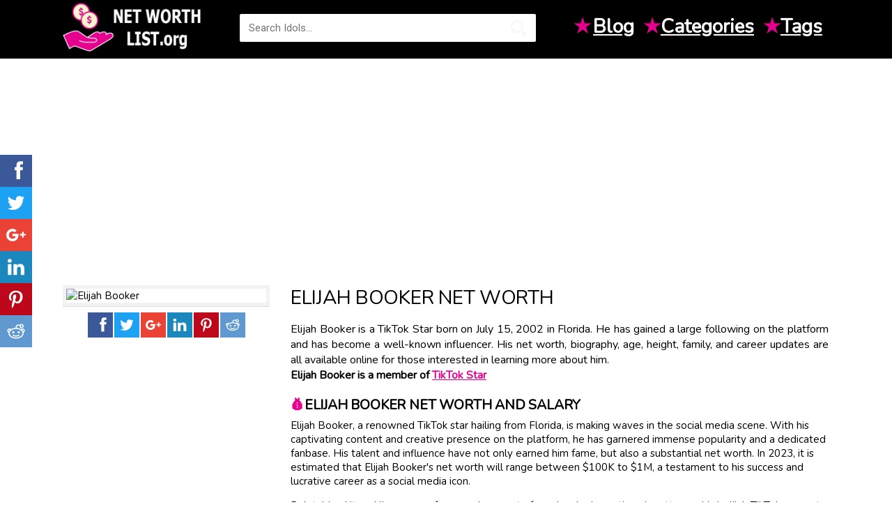

--- FILE ---
content_type: text/html; charset=UTF-8
request_url: https://www.networthlist.org/elijah-booker-net-worth-310850
body_size: 4990
content:
<!doctype html>
<html  xmlns="http://www.w3.org/1999/xhtml" xml:lang="en-US" lang="en-US">
<head>
    <!-- title -->
    <meta charset="utf-8">
    <meta http-equiv="Content-Type" content="text/html;charset=UTF-8"/>
    <title>Elijah Booker Net Worth • Net Worth List</title>

    <meta name="viewport" content="width=device-width,initial-scale=1.0,maximum-scale=1" />
    <meta http-equiv="X-UA-Compatible" content="IE=edge" />

    <meta name="mobile-web-app-capable" content="yes"/>
    <meta name="apple-mobile-web-app-capable" content="yes"/>
    <meta name="apple-mobile-web-app-status-bar-style" content="black"/>

    <meta name="title" content="Elijah Booker Net Worth • Net Worth List">
    <meta name="description" content="Elijah Booker is a TikTok Star born on July 15, 2002 in Florida. He has gained a large following on the platform and has become a well-... Net Worth 2019 is..." />
    <meta name="keywords" content="elijah booker net worth, elijah booker bio, elijah booker income, elijah booker salary, how much is elijah booker worth, celebrity net worth, celebrity worth, celebrity money, net worth, celebrity finance, richest rappers, richest athletes, richest celebrities" />
    <link rel="image_src" href="https://images.networthlist.org/medias/profile/202207/elijah-booker.jpg" />
    <meta property="fb:app_id" content="505395199857257"/>
    <meta property="og:site_name" content="Idol Net Worth" />
    <meta property="og:type" content="article" />
    <meta property="og:url" content="https://www.networthlist.org/elijah-booker-net-worth-310850" />
    <meta property="og:image" content="https://images.networthlist.org/medias/profile/202207/elijah-booker.jpg" />
    <meta property="og:title" content="Elijah Booker Net Worth • Net Worth List" />
    <meta property="og:description" content="Elijah Booker is a TikTok Star born on July 15, 2002 in Florida. He has gained a large following on the platform and has become a well-... Net Worth 2019 is..." />

    <link rel="shortcut icon" href="/favicon.png">
    <link rel="apple-touch-icon" href="/images/apple-touch-icon-57x57.png">
    <link rel="apple-touch-icon" sizes="72x72" href="/images/apple-touch-icon-72x72.png">
    <link rel="apple-touch-icon" sizes="114x114" href="/images/apple-touch-icon-114x114.png">
	<link rel="dns-prefetch" href="//scontent.cdninstagram.com">

    <link href="https://fonts.googleapis.com/css?family=Nunito" rel="stylesheet">
    <link href="/css/styles.css?v=1.15" type="text/css" rel="stylesheet">
	<style>
		.top-ads {
			margin-top:15px;
			clear:both;
		}
	</style>

    <script type='application/ld+json'>
	{
		"@context":"http://schema.org",
		"@type":"WebSite",
		"@id":"#website",
		"url":"https://www.networthlist.org",
		"name":"networthlist.org",
		"potentialAction":{"@type":"SearchAction","target":"https://www.networthlist.org/search?q={search_term_string}","query-input":"required name=search_term_string"}
	}
  </script>
  <script data-ad-client="ca-pub-4985980740731774" async src="https://pagead2.googlesyndication.com/pagead/js/adsbygoogle.js"></script>
</head>
<body>
<div id="fb-root"></div>
<script>(function(d, s, id) {
        var js, fjs = d.getElementsByTagName(s)[0];
        if (d.getElementById(id)) return;
        js = d.createElement(s); js.id = id;
        js.src = "//connect.facebook.net/en_US/sdk.js#xfbml=1&version=v2.12&appId=505395199857257";
        fjs.parentNode.insertBefore(js, fjs);
    }(document, 'script', 'facebook-jssdk'));
</script>
<header>
    <div class="container-header-big">
        <div class="container-content">
            <div class="container-rite">
                <a href="/">
                    <div class="logo-blink">
                        <img src="/images/logo.png" alt="Net Worth">
                    </div>
                </a>
                <div class="line-search">
                    <div class="search-wrap">
                        <form id="quicksearch" action="https://www.networthlist.org/search" method="GET">
                            <div class="search-box">
                                <input id="story" name="q" placeholder="Search Idols..." type="text"/>
                                <button type="submit" title="SEARCH"></button>
                            </div>
                        </form>
                    </div>
                </div>
                <div class="righttoch nav">
                    <ul class="quick-links">
                        <li>
                            <span class="inline-icon">★</span>
                            <a href="/blog">Blog</a>
                        </li>
                        <li><span class="inline-icon">★</span><a href="#">Categories</a>
                                                        <ul class="menu_body">
                                                                    <li>
                                        <a href="https://www.networthlist.org/category/rapper">Rapper</a>
                                    </li>
                                                                    <li>
                                        <a href="https://www.networthlist.org/category/model">Model</a>
                                    </li>
                                                                    <li>
                                        <a href="https://www.networthlist.org/category/movie-actor">Movie Actor</a>
                                    </li>
                                                                    <li>
                                        <a href="https://www.networthlist.org/category/instagram-star">Instagram Star</a>
                                    </li>
                                                                    <li>
                                        <a href="https://www.networthlist.org/category/tv-show-host">TV Show Host</a>
                                    </li>
                                                                    <li>
                                        <a href="https://www.networthlist.org/category/guitarist">Guitarist</a>
                                    </li>
                                                                    <li>
                                        <a href="https://www.networthlist.org/category/baseball-player">Baseball Player</a>
                                    </li>
                                                                    <li>
                                        <a href="https://www.networthlist.org/category/movie-actress">Movie Actress</a>
                                    </li>
                                                                    <li>
                                        <a href="https://www.networthlist.org/category/soccer-player">Soccer Player</a>
                                    </li>
                                                                    <li>
                                        <a href="https://www.networthlist.org/category/pop-singer">Pop Singer</a>
                                    </li>
                                                                    <li>
                                        <a href="https://www.networthlist.org/category/dancer">Dancer</a>
                                    </li>
                                                                    <li>
                                        <a href="https://www.networthlist.org/category/actress">Actress</a>
                                    </li>
                                                                    <li>
                                        <a href="https://www.networthlist.org/category/youtube-star">YouTube Star</a>
                                    </li>
                                                                    <li>
                                        <a href="https://www.networthlist.org/category/family-member">Family Member</a>
                                    </li>
                                                                    <li>
                                        <a href="https://www.networthlist.org/category/reality-star">Reality Star</a>
                                    </li>
                                                                    <li>
                                        <a href="https://www.networthlist.org/category/actor">Actor</a>
                                    </li>
                                                                    <li>
                                        <a href="https://www.networthlist.org/category/director">Director</a>
                                    </li>
                                                                    <li>
                                        <a href="https://www.networthlist.org/category/tv-actor">TV Actor</a>
                                    </li>
                                                            </ul>
                        </li>
                        <li><span class="inline-icon">★</span><a href="#" title="Tags">Tags</a>
                                                        <ul class="menu_body">
                                                                    <li><a href="https://www.networthlist.org/tag/aquarius-money">Aquarius money</a></li>
                                                                    <li><a href="https://www.networthlist.org/tag/american-male-television-actors">American male television actors</a></li>
                                                                    <li><a href="https://www.networthlist.org/tag/1974-births">1974 births</a></li>
                                                                    <li><a href="https://www.networthlist.org/tag/27-richest">27 richest</a></li>
                                                                    <li><a href="https://www.networthlist.org/tag/director-net-worth">Director net worth</a></li>
                                                                    <li><a href="https://www.networthlist.org/tag/richest">richest</a></li>
                                                                    <li><a href="https://www.networthlist.org/tag/ca-net-worth">CA net worth</a></li>
                                                                    <li><a href="https://www.networthlist.org/tag/family-member-net-worth">Family Member net worth</a></li>
                                                                    <li><a href="https://www.networthlist.org/tag/1960-births">1960 births</a></li>
                                                                    <li><a href="https://www.networthlist.org/tag/1977-births">1977 births</a></li>
                                                                    <li><a href="https://www.networthlist.org/tag/philippines-net-worth">Philippines net worth</a></li>
                                                                    <li><a href="https://www.networthlist.org/tag/31-richest">31 richest</a></li>
                                                                    <li><a href="https://www.networthlist.org/tag/england-net-worth">England net worth</a></li>
                                                                    <li><a href="https://www.networthlist.org/tag/30-richest">30 richest</a></li>
                                                                    <li><a href="https://www.networthlist.org/tag/tv-show-host-net-worth">TV Show Host net worth</a></li>
                                                                    <li><a href="https://www.networthlist.org/tag/28-richest">28 richest</a></li>
                                                                    <li><a href="https://www.networthlist.org/tag/basketball-player-net-worth">Basketball Player net worth</a></li>
                                                                    <li><a href="https://www.networthlist.org/tag/blogger-net-worth">Blogger net worth</a></li>
                                                            </ul>
                        </li>
                    </ul>
                </div>
            </div>
        </div>
    </div>
</header><div class="container-content">
	<div class="container-mins top-ads">
	<script async src="//pagead2.googlesyndication.com/pagead/js/adsbygoogle.js"></script>
<!-- idol_responsive -->
<ins class="adsbygoogle"
     style="display:block"
     data-ad-client="ca-pub-4985980740731774"
     data-ad-slot="5757055535"
     data-ad-format="auto"></ins>
<script>
(adsbygoogle = window.adsbygoogle || []).push({});
</script>
	</div>
</div>
    <div class="container-center-t xdents">
        <div class="container-content">
            <div class="contentodle">
								<script type="application/ld+json">
					{
					  "@context": "https://schema.org",
					  "@type": "Person",
					  "image": "https://images.networthlist.org/medias/profile/202207/elijah-booker.jpg",
					  "jobTitle": "",
					  "name": "Elijah Booker",
					  "birthDate": "July 15, 2002",
					  "memberOf": "TikTok Star",
					  "nationality": "Florida",
					  "url": "http://www.networthlist.org/elijah-booker-net-worth-310850",
					  "sameAs" : []
					}
					</script>
                <div id='dle-content'>
                    <div class="leftxlbar">
                        <div class="postersf">
                            <img src="https://images.networthlist.org/medias/profile/202207/elijah-booker.jpg" alt="Elijah Booker" title="Elijah Booker">
                        </div>
                        <div class="block-xfieldsme text-center">
                            <div class="sharethis-inline-share-buttons">
                                <div class="ssk-group">
                                    
                                    <a class="ssk ssk-facebook" rel="nofollow" rel="external" href="https://www.facebook.com/sharer.php?u=http://www.networthlist.org/elijah-booker-net-worth-310850"></a>
                                    <a class="ssk ssk-twitter" rel="nofollow" href="https://twitter.com/intent/tweet?text=Elijah+Booker+Net+Worth+%E2%80%A2+Net+Worth+List&url=http://www.networthlist.org/elijah-booker-net-worth-310850"></a>
                                    <a class="ssk ssk-google-plus" rel="nofollow" href="https://plusone.google.com/_/+1/confirm?hl=en&url=http://www.networthlist.org/elijah-booker-net-worth-310850&name=Elijah+Booker+Net+Worth+%E2%80%A2+Net+Worth+List"></a>
                                    <a class="ssk ssk-linkedin" rel="nofollow" href="https://www.linkedin.com/shareArticle?mini=true&url=http://www.networthlist.org/elijah-booker-net-worth-310850&title=Elijah+Booker+Net+Worth+%E2%80%A2+Net+Worth+List"></a>
                                    <a class="ssk ssk-pinterest" rel="nofollow" href="https://pinterest.com/pin/create/button/?url=http://www.networthlist.org/elijah-booker-net-worth-310850&description=Elijah+Booker+Net+Worth+%E2%80%A2+Net+Worth+List&media=https://images.networthlist.org/medias/profile/202207/elijah-booker.jpg"></a>
                                    <a class="ssk ssk-reddit" rel="nofollow" href="https://reddit.com/submit?url=http://www.networthlist.org/elijah-booker-net-worth-310850&title=Elijah+Booker+Net+Worth+%E2%80%A2+Net+Worth+List"></a>
                                </div>
                            </div>
                        </div>
						<div class="container-ads">
							<script async src="//pagead2.googlesyndication.com/pagead/js/adsbygoogle.js"></script>
<!-- idol_300 -->
<ins class="adsbygoogle"
     style="display:inline-block;width:300px;height:250px"
     data-ad-client="ca-pub-4985980740731774"
     data-ad-slot="8797032285"></ins>
<script>
(adsbygoogle = window.adsbygoogle || []).push({});
</script>
						</div>
                        <div class="block-xfieldsme">
                        </div>
                        <div class="greyfon">
                            <h2><span class="inline-icon">&#9998;</span> About Elijah Booker</h2>
                                                                                        <div class="block-xfieldsme">
                                    <div class="namers"><b>Birth Day:</b> <a href="https://www.networthlist.org/birthday/july-15">July 15</a>, <a href="https://www.networthlist.org/year/2002">2002</a></div>
                                </div>
                                                                                        <div class="block-xfieldsme">
                                    <div class="namers"><b>Birth Place:</b> <a href="https://www.networthlist.org/country/florida">Florida</a></div>
                                </div>
                                                                                        <div class="block-xfieldsme">
                                    <div class="namers"><b>Age:</b> <a href="https://www.networthlist.org/age/22">22 YEARS OLD</a></div>
                                </div>
                                                                                                                    <div class="block-xfieldsme">
                                    <div class="namers"><b>Birth Sign:</b> <a href="https://www.networthlist.org/sign/Cancer">Cancer</a></div>
                                </div>
                                                                                </div>
                        <div class="greyfon2 xs-hidden">
                            <div class="zagol"><span class="inline-icon"> &#9733; </span> Categories:</div>
                                                        <div class="block-xfieldsme">
                                <div class="namers2"><a href="https://www.networthlist.org/category/rapper">Rapper</a></div>
                            </div>
                                                        <div class="block-xfieldsme">
                                <div class="namers2"><a href="https://www.networthlist.org/category/model">Model</a></div>
                            </div>
                                                        <div class="block-xfieldsme">
                                <div class="namers2"><a href="https://www.networthlist.org/category/movie-actor">Movie Actor</a></div>
                            </div>
                                                        <div class="block-xfieldsme">
                                <div class="namers2"><a href="https://www.networthlist.org/category/instagram-star">Instagram Star</a></div>
                            </div>
                                                        <div class="block-xfieldsme">
                                <div class="namers2"><a href="https://www.networthlist.org/category/tv-show-host">TV Show Host</a></div>
                            </div>
                                                        <div class="block-xfieldsme">
                                <div class="namers2"><a href="https://www.networthlist.org/category/guitarist">Guitarist</a></div>
                            </div>
                                                        <div class="block-xfieldsme">
                                <div class="namers2"><a href="https://www.networthlist.org/category/baseball-player">Baseball Player</a></div>
                            </div>
                                                        <div class="block-xfieldsme">
                                <div class="namers2"><a href="https://www.networthlist.org/category/movie-actress">Movie Actress</a></div>
                            </div>
                                                        <div class="block-xfieldsme">
                                <div class="namers2"><a href="https://www.networthlist.org/category/soccer-player">Soccer Player</a></div>
                            </div>
                                                        <div class="block-xfieldsme">
                                <div class="namers2"><a href="https://www.networthlist.org/category/pop-singer">Pop Singer</a></div>
                            </div>
                                                        <div class="block-xfieldsme">
                                <div class="namers2"><a href="https://www.networthlist.org/category/dancer">Dancer</a></div>
                            </div>
                                                        <div class="block-xfieldsme">
                                <div class="namers2"><a href="https://www.networthlist.org/category/actress">Actress</a></div>
                            </div>
                                                        <div class="block-xfieldsme">
                                <div class="namers2"><a href="https://www.networthlist.org/category/youtube-star">YouTube Star</a></div>
                            </div>
                                                        <div class="block-xfieldsme">
                                <div class="namers2"><a href="https://www.networthlist.org/category/family-member">Family Member</a></div>
                            </div>
                                                        <div class="block-xfieldsme">
                                <div class="namers2"><a href="https://www.networthlist.org/category/reality-star">Reality Star</a></div>
                            </div>
                                                        <div class="block-xfieldsme">
                                <div class="namers2"><a href="https://www.networthlist.org/category/actor">Actor</a></div>
                            </div>
                                                        <div class="block-xfieldsme">
                                <div class="namers2"><a href="https://www.networthlist.org/category/director">Director</a></div>
                            </div>
                                                        <div class="block-xfieldsme">
                                <div class="namers2"><a href="https://www.networthlist.org/category/tv-actor">TV Actor</a></div>
                            </div>
                                                    </div>
                    </div>
                    <div class="rightxbar">
                        <h1 class="title-full diterttxs">Elijah Booker Net Worth</h1>
                        <div class="fullowins">
                            Elijah Booker is a TikTok Star born on July 15, 2002 in Florida. He has gained a large following on the platform and has become a well-known influencer. His net worth, biography, age, height, family, and career updates are all available online for those interested in learning more about him.
                                                            <br>
                                <b> Elijah Booker is a member of <a href="https://www.networthlist.org/category/tiktok-star">TikTok Star</a></b>
                                                    </div>
                        <div class="full-text">
                            <div class="tabs-wr">
								                                    <h2><span class="inline-icon">&#128176;</span>Elijah Booker Net worth and Salary</h2>
									Elijah Booker, a renowned TikTok star hailing from Florida, is making waves in the social media scene. With his captivating content and creative presence on the platform, he has garnered immense popularity and a dedicated fanbase. His talent and influence have not only earned him fame, but also a substantial net worth. In 2023, it is estimated that Elijah Booker's net worth will range between $100K to $1M, a testament to his success and lucrative career as a social media icon.
                                                                                                                                
                                                                                                                                    
<p>Relatable skit and lip-sync performer who rose to fame by sharing acting vignettes on his icylijah TikTok account. He has more than 400,000 followers on the platform.</p>

<p>He began posting TikToks in November of 2019. One of his first uploads was his entry into the viral Blueface challenge.</p>

<p>Outside of TikTok, he does his college coursework at Delaware State University. </p>

<p>He was born in Gainesville, Florida and currently resides in Ocala, FL. </p>

<p>He created a TikTok set to music by Chance The Rapper in December of 2020. </p>
                                                                                                								                                								<script async src="//pagead2.googlesyndication.com/pagead/js/adsbygoogle.js"></script>
<ins class="adsbygoogle"
     style="display:block"
     data-ad-format="autorelaxed"
     data-ad-client="ca-pub-4985980740731774"
     data-ad-slot="1385921755"></ins>
<script>
     (adsbygoogle = window.adsbygoogle || []).push({});
</script>
                            </div>
                        </div>
                    </div>
                    <div class="fullin-1-1 text-center">
						<div class="container-ads">
							<script async src="//pagead2.googlesyndication.com/pagead/js/adsbygoogle.js"></script>
<!-- Idol_bottom -->
<ins class="adsbygoogle"
     style="display:block"
     data-ad-client="ca-pub-4985980740731774"
     data-ad-slot="1542478352"
     data-ad-format="auto"></ins>
<script>
(adsbygoogle = window.adsbygoogle || []).push({});
</script>
						</div>
                        <h4 class="hsx ultrabold">Elijah Booker fans also viewed:</h4><br><br><br>
                                                    <a href="https://www.networthlist.org/td0pe-net-worth-284276">
                                <div class="shortmail">
                                    <div class="img-shortmain">
                                        <img src="https://images.networthlist.org/img/202211/td0pe.webp" alt="_.td0pe">
                                        <div class="title-shorts">
                                            <b>_.td0pe Net Worth</b><br>
                                            <span>TikTok Star</span>
                                            <div class="linecons">
                                                <div class="liner-nis">
                                                </div>
                                            </div>
                                        </div>
                                    </div>
                                </div>
                            </a>
                                                    <a href="https://www.networthlist.org/h-woo-lee-net-worth-284278">
                                <div class="shortmail">
                                    <div class="img-shortmain">
                                        <img src="https://images.networthlist.org/medias/profile/202211/h-woo-lee.jpg" alt="H Woo Lee">
                                        <div class="title-shorts">
                                            <b>H Woo Lee Net Worth</b><br>
                                            <span>TikTok Star</span>
                                            <div class="linecons">
                                                <div class="liner-nis">
                                                </div>
                                            </div>
                                        </div>
                                    </div>
                                </div>
                            </a>
                                                    <a href="https://www.networthlist.org/h1t1-net-worth-284290">
                                <div class="shortmail">
                                    <div class="img-shortmain">
                                        <img src="https://images.networthlist.org/img/202211/h1t1.jpg" alt="h1t1">
                                        <div class="title-shorts">
                                            <b>h1t1 Net Worth</b><br>
                                            <span>TikTok Star</span>
                                            <div class="linecons">
                                                <div class="liner-nis">
                                                </div>
                                            </div>
                                        </div>
                                    </div>
                                </div>
                            </a>
                                                    <a href="https://www.networthlist.org/alexciaa-net-worth-284293">
                                <div class="shortmail">
                                    <div class="img-shortmain">
                                        <img src="https://images.networthlist.org/medias/profile/202211/alexciaa.jpg" alt="_alexciaa">
                                        <div class="title-shorts">
                                            <b>_alexciaa Net Worth</b><br>
                                            <span>TikTok Star</span>
                                            <div class="linecons">
                                                <div class="liner-nis">
                                                </div>
                                            </div>
                                        </div>
                                    </div>
                                </div>
                            </a>
                                                    <a href="https://www.networthlist.org/amablack-net-worth-284294">
                                <div class="shortmail">
                                    <div class="img-shortmain">
                                        <img src="https://images.networthlist.org/img/202211/amablack.jpg" alt="_amablack_">
                                        <div class="title-shorts">
                                            <b>_amablack_ Net Worth</b><br>
                                            <span>TikTok Star</span>
                                            <div class="linecons">
                                                <div class="liner-nis">
                                                </div>
                                            </div>
                                        </div>
                                    </div>
                                </div>
                            </a>
                                                    <a href="https://www.networthlist.org/bailey-bailey-net-worth-284297">
                                <div class="shortmail">
                                    <div class="img-shortmain">
                                        <img src="https://images.networthlist.org/img/202211/bailey-bailey.png" alt=".Bailey.bailey">
                                        <div class="title-shorts">
                                            <b>.Bailey.bailey Net Worth</b><br>
                                            <span>TikTok Star</span>
                                            <div class="linecons">
                                                <div class="liner-nis">
                                                </div>
                                            </div>
                                        </div>
                                    </div>
                                </div>
                            </a>
                                                    <a href="https://www.networthlist.org/h3ycharlie-net-worth-284298">
                                <div class="shortmail">
                                    <div class="img-shortmain">
                                        <img src="https://images.networthlist.org/medias/profile/202211/h3ycharlie.jpg" alt="H3ycharlie">
                                        <div class="title-shorts">
                                            <b>H3ycharlie Net Worth</b><br>
                                            <span>TikTok Star</span>
                                            <div class="linecons">
                                                <div class="liner-nis">
                                                </div>
                                            </div>
                                        </div>
                                    </div>
                                </div>
                            </a>
                                                    <a href="https://www.networthlist.org/basic-brunette-net-worth-284300">
                                <div class="shortmail">
                                    <div class="img-shortmain">
                                        <img src="https://images.networthlist.org/img/202211/basic-brunette.jpg" alt="_basic.brunette_">
                                        <div class="title-shorts">
                                            <b>_basic.brunette_ Net Worth</b><br>
                                            <span>TikTok Star</span>
                                            <div class="linecons">
                                                <div class="liner-nis">
                                                </div>
                                            </div>
                                        </div>
                                    </div>
                                </div>
                            </a>
                                                    <a href="https://www.networthlist.org/bencer-net-worth-284301">
                                <div class="shortmail">
                                    <div class="img-shortmain">
                                        <img src="https://images.networthlist.org/img/202211/bencer.jpg" alt="_bencer">
                                        <div class="title-shorts">
                                            <b>_bencer Net Worth</b><br>
                                            <span>TikTok Star</span>
                                            <div class="linecons">
                                                <div class="liner-nis">
                                                </div>
                                            </div>
                                        </div>
                                    </div>
                                </div>
                            </a>
                                                    <a href="https://www.networthlist.org/cam-kopp-net-worth-284303">
                                <div class="shortmail">
                                    <div class="img-shortmain">
                                        <img src="https://images.networthlist.org/medias/profile/202211/cam-kopp.jpg" alt="Cam Kopp">
                                        <div class="title-shorts">
                                            <b>Cam Kopp Net Worth</b><br>
                                            <span>TikTok Star</span>
                                            <div class="linecons">
                                                <div class="liner-nis">
                                                </div>
                                            </div>
                                        </div>
                                    </div>
                                </div>
                            </a>
                                            </div>
                </div>
            </div>
        </div>
    </div>
    </div>
<footer>
    <div class="container-header">
        <div class="container-content">
            <div class="container-header">
                <div class="logo-blink-foot">
                    <img alt="Idol Net Worth" src="/images/logo_black.png">
                </div>
                <div class="copipast">
                    <div class="namemoli"><a href="/about.html">About</a></div>
                    <div class="namemoli"><a href="/privacy-policy.html">Privacy Policy</a></div>
                    <div class="namemoli"><a href="#">Terms</a></div>
                    &copy; NetWorthList.org - Top Net Worth You’ve Always Wanted to Know about Celebs 2019
                </div>
            </div>
        </div>
    </div>
</footer><div class="ssk-sticky ssk-left ssk-center ssk-lg">
        <a class="ssk ssk-facebook" rel="nofollow" rel="external" href="https://www.facebook.com/sharer.php?u=http://www.networthlist.org/elijah-booker-net-worth-310850"></a>
    <a class="ssk ssk-twitter" rel="nofollow" href="https://twitter.com/intent/tweet?text=Elijah+Booker+Net+Worth+%E2%80%A2+Net+Worth+List&url=http://www.networthlist.org/elijah-booker-net-worth-310850"></a>
    <a class="ssk ssk-google-plus" rel="nofollow" href="https://plusone.google.com/_/+1/confirm?hl=en&url=http://www.networthlist.org/elijah-booker-net-worth-310850&name=Elijah+Booker+Net+Worth+%E2%80%A2+Net+Worth+List"></a>
    <a class="ssk ssk-linkedin" rel="nofollow" href="https://www.linkedin.com/shareArticle?mini=true&url=http://www.networthlist.org/elijah-booker-net-worth-310850&title=Elijah+Booker+Net+Worth+%E2%80%A2+Net+Worth+List"></a>
    <a class="ssk ssk-pinterest" rel="nofollow" href="https://pinterest.com/pin/create/button/?url=http://www.networthlist.org/elijah-booker-net-worth-310850&description=Elijah+Booker+Net+Worth+%E2%80%A2+Net+Worth+List&media=https://images.networthlist.org/medias/profile/202207/elijah-booker.jpg"></a>
    <a class="ssk ssk-reddit" rel="nofollow" href="https://reddit.com/submit?url=http://www.networthlist.org/elijah-booker-net-worth-310850&title=Elijah+Booker+Net+Worth+%E2%80%A2+Net+Worth+List"></a>
</div>

<!-- Global site tag (gtag.js) - Google Analytics -->
<script async src="https://www.googletagmanager.com/gtag/js?id=UA-127524539-2"></script>
<script>
  window.dataLayer = window.dataLayer || [];
  function gtag(){dataLayer.push(arguments);}
  gtag('js', new Date());

  gtag('config', 'UA-127524539-2');
</script>

<script src="/js/scripts.js" type="text/javascript"></script>
<script src="/js/active.js?v=1.0"></script>

<script defer src="https://static.cloudflareinsights.com/beacon.min.js/vcd15cbe7772f49c399c6a5babf22c1241717689176015" integrity="sha512-ZpsOmlRQV6y907TI0dKBHq9Md29nnaEIPlkf84rnaERnq6zvWvPUqr2ft8M1aS28oN72PdrCzSjY4U6VaAw1EQ==" data-cf-beacon='{"version":"2024.11.0","token":"265baa80ce274bd9be00b91744bc6ea4","r":1,"server_timing":{"name":{"cfCacheStatus":true,"cfEdge":true,"cfExtPri":true,"cfL4":true,"cfOrigin":true,"cfSpeedBrain":true},"location_startswith":null}}' crossorigin="anonymous"></script>
</body>
</html>




--- FILE ---
content_type: text/html; charset=utf-8
request_url: https://www.google.com/recaptcha/api2/aframe
body_size: 267
content:
<!DOCTYPE HTML><html><head><meta http-equiv="content-type" content="text/html; charset=UTF-8"></head><body><script nonce="HcPp-XA2M-djbtUExE4mLA">/** Anti-fraud and anti-abuse applications only. See google.com/recaptcha */ try{var clients={'sodar':'https://pagead2.googlesyndication.com/pagead/sodar?'};window.addEventListener("message",function(a){try{if(a.source===window.parent){var b=JSON.parse(a.data);var c=clients[b['id']];if(c){var d=document.createElement('img');d.src=c+b['params']+'&rc='+(localStorage.getItem("rc::a")?sessionStorage.getItem("rc::b"):"");window.document.body.appendChild(d);sessionStorage.setItem("rc::e",parseInt(sessionStorage.getItem("rc::e")||0)+1);localStorage.setItem("rc::h",'1766603812904');}}}catch(b){}});window.parent.postMessage("_grecaptcha_ready", "*");}catch(b){}</script></body></html>